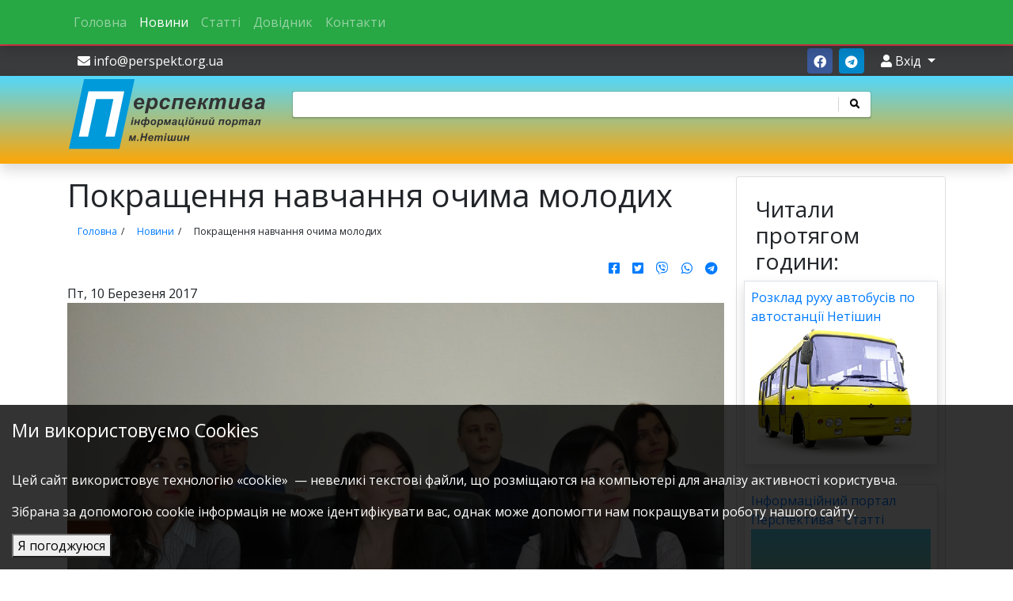

--- FILE ---
content_type: text/html; charset=UTF-8
request_url: https://perspekt.org.ua/news/pokrashhennya-navchannya-ochima-molodih
body_size: 8298
content:
<!DOCTYPE html>
<html lang="uk">

 <head prefix="og: http://ogp.me/ns# fb: http://ogp.me/ns/fb# website: http://ogp.me/ns/website#">
    <meta property="fb:app_id" content="262496250751209" /> 		  
 	<meta property="og:type" content="website" /> 	  
	<meta property="og:title" content="Покращення навчання очима молодих" />
	<meta property="og:url" content="https://perspekt.org.ua/news/pokrashhennya-navchannya-ochima-molodih" />
	<meta property="og:description" content="На Хмельницькій АЕС важко розподілити обладнання на основне і другорядне" />
	<meta property="og:image" content="https://perspekt.org.ua/assets/images/2017-god/Молодь вчиться.jpg" />
	 
    <meta charset="utf-8">
    <meta http-equiv="X-UA-Compatible" content="IE=edge">
    <meta name="viewport" content="width=device-width, initial-scale=1">
    <link href="/favicon.ico" rel="shortcut icon" type="image/x-icon" />
    <title>Покращення навчання очима молодих Нетішин | perspekt.org.ua</title>
    <link rel="alternate" type="application/rss+xml" title="Нетішин «Перспектива» RSS feed" href="https://perspekt.org.ua/perspekt.rss" />
	<meta name="description" content="На Хмельницькій АЕС важко розподілити обладнання на основне і другорядне" />
    <meta name="keywords" content="Нетішин, культура, спорт, ХАЕС, освіта,НСЖУ,Портал м. Нетішин, Нетешин, Netishyn, Neteshyn, все про Нетішин, Neteshin, хаес, сайт Нетішина" />
    <meta name="csrf-token" content="/AJvlsxkOWZiMDdmMjBjYmMyMTA2NzI1NTYxZjY4MDkxMzFmOQ==">
    <meta name="app-version" content="6.52.344">
	 
	<link rel="stylesheet" href="/assets/templates/newtpl/css/app.css" media="all"/>
	 
	<link rel="canonical" href="https://perspekt.org.ua/news/pokrashhennya-navchannya-ochima-molodih"/> 
    <link rel="image_src" href="https://perspekt.org.ua/assets/images/2017-god/Молодь вчиться.jpg"/>
	<link rel="preconnect" href="https://www.doubleclickbygoogle.com">
	<link rel="preconnect" href="https://www.google-analytics.com">
    <link rel="preconnect" href="https://adservice.google.com/">
	<link rel="preconnect" href="https://googleads.g.doubleclick.net/">
    <link rel="preconnect" href="https://www.googletagservices.com/">
    <link rel="preconnect" href="https://tpc.googlesyndication.com/">

	 
	<link rel="search" type="application/opensearchdescription+xml" title="Перспектива" href="/search.xml">

	   
	  


<!-- Global site tag (gtag.js) - Google Analytics -->
<script async src="https://www.googletagmanager.com/gtag/js?id=UA-11090680-1"></script>
<script>
  window.dataLayer = window.dataLayer || [];
  function gtag(){dataLayer.push(arguments);}
  gtag('js', new Date());

  gtag('config', 'UA-11090680-1');
</script>


<script async src="https://pagead2.googlesyndication.com/pagead/js/adsbygoogle.js"></script>


<script type="text/javascript">
    (function(c,l,a,r,i,t,y){
        c[a]=c[a]||function(){(c[a].q=c[a].q||[]).push(arguments)};
        t=l.createElement(r);t.async=1;t.src="https://www.clarity.ms/tag/"+i;
        y=l.getElementsByTagName(r)[0];y.parentNode.insertBefore(t,y);
    })(window, document, "clarity", "script", "tbm9urw490");
</script>
</head>
<body>


<div id="wrapper">
<div class="col p-0 d-print-none">
<nav class="navbar navbar-expand-md navbar-dark fixed-top d-none d-md-block bg-success shadow">
  <button class="navbar-toggler" type="button" data-toggle="collapse" data-target="#navbarSupportedContentTop" aria-controls="navbarSupportedContentTop" aria-expanded="false" aria-label="Toggle navigation">
    <span class="navbar-toggler-icon"></span>
  </button>

	<div class="collapse navbar-collapse" id="navbarSupportedContentTop">
<div class="container"><div class="row"><div class="col">
							<ul class="navbar-nav mr-auto">
                <li class="nav-item"><a href="https://perspekt.org.ua/" title="Інформаційний портал міста"  class="nav-link">Головна</a></li>
<li class="nav-item active"><a href="/news/" title="Новини"  class="nav-link">Новини</a></li>
<li class="nav-item"><a href="/articles/" title="Статті"  class="nav-link">Статті</a></li>
<li class="nav-item"><a href="/dovidnik/" title="Довідник"  class="nav-link">Довідник</a></li>
<li class="nav-item"><a href="/contacts" title="Контакти"  class="nav-link">Контакти</a></li>

        </ul>		</div></div></div>
        </div><!-- navbar-collapse -->
	</nav>



<nav class="navbar d-flex d-md-none navbar-dark bg-dark fixed-bottom">
	<div class="collapse navbar-collapse" id="navbarSupportedContentBottom">
<ul class="navbar-nav mr-auto">
                <li class="nav-item"><a href="https://perspekt.org.ua/" title="Інформаційний портал міста"  class="nav-link">Головна</a></li>
<li class="nav-item active"><a href="/news/" title="Новини"  class="nav-link">Новини</a></li>
<li class="nav-item"><a href="/articles/" title="Статті"  class="nav-link">Статті</a></li>
<li class="nav-item"><a href="/dovidnik/" title="Довідник"  class="nav-link">Довідник</a></li>
<li class="nav-item"><a href="/contacts" title="Контакти"  class="nav-link">Контакти</a></li>

        </ul>		
        </div><!-- navbar-collapse -->

           <a class="d-lg-none navbar-text btn btn-link btn-sm" href="/news/">
            <i class="fas fa-book-reader"></i><br class="d-md-none"> новини
        </a>
           <a class="d-lg-none navbar-text btn btn-link btn-sm" href="/articles/">
            <i class="fas fa-link"></i><br class="d-md-none"> статті
        </a>
           <a class="d-lg-none navbar-text btn btn-link btn-sm" href="/contacts">
            <i class="fas fa-users"></i><br class="d-md-none"> контакти
        </a>

	  <button class="navbar-toggler" type="button" data-toggle="collapse" data-target="#navbarSupportedContentBottom" aria-controls="navbarSupportedContentBottom" aria-expanded="false" aria-label="Toggle navigation">
    <span class="navbar-toggler-icon"></span>
  </button>

	</nav>


</div>

	<div class="top md-marg-top d-print-none">
<div class="container"><div class="row"><div class="col">
	&nbsp;
<div class="float-left">
   <a class="btn btn-link white hidden-xs" href="/cdn-cgi/l/email-protection#31585f575e714154434241545a451f5e43561f4450"><i class="fa fa-envelope"></i> <span class="__cf_email__" data-cfemail="f49d9a929bb48491868784919f80da9b8693da8195">[email&#160;protected]</span></a>
</div>
<div class="float-right">
   <a class="btn btn-link-new btn-link btn-facebook" title="Ми в фейсбук" href="https://www.facebook.com/perspektorgua/" target="_blank"><i class="fab fa-facebook"></i></a>
   <a class="btn btn-link btn-link-new btn-telegram" title="Наш канал в telegram" href="https://t.me/perspekt_org_ua" target="_blank"><i class="fab fa-telegram"></i></a>
<div is="login-menu"></div>
</div></div></div></div></div>

	<div class="header shadow mb-3">
<div class="container">
    <div class="row">

        <div class="col-sm-12">
            <div class="row">
                <div class="col-sm-12 col-md-3 pb-3"><a href="/"><img class="img-responsive" alt="Перспектива лого"
                                                                 src="/assets/templates/new/images/logo.svg"/></a></div>
                <div class="col-sm-12 col-md-8 ">
					<div class="d-flex flex-column d-print-none">
					<div is=search-box><form id="binliz_search" method="get" action="/search" class="form-wrapper cf"><input type="text" autocomplete="off" name="query" class="txt"> <button type="submit"><i class="fa fa-search"></i></button></form></div>				
					</div>
				</div>
            </div>
        </div>
    </div>
</div>
		</div>

<div class="container">
	

         <div class="wrp row">
	         <div class="content col">

<div class="row">
	<div class="col-sm-12" >
		<div class="headline"><h1>Покращення навчання очима молодих</h1></div>
		<ul class="B_crumbBox" ><li><span class="B_firstCrumb"><a itemprop="item" class="B_homeCrumb" href="/" title="Сайт про культуру, історію, промисловість міста Нетішин та колективу Хмельницької АЕС. Краєзнавчі розвідки зони спостереження атомної електростанції. Літературне життя краю."><span itemprop="name">Головна</span></a><meta itemprop="position" content="1" /></span></li><li><a itemprop="item" class="B_crumb" href="/news/" title="Новини по місту Нетішин"><span itemprop="name">Новини</span></a><meta itemprop="position" content="1" /></li><li><span class="B_lastCrumb"><span itemprop="item" class="B_currentCrumb">Покращення навчання очима молодих</span><meta itemprop="position" content="2" /></span></li></ul><script data-cfasync="false" src="/cdn-cgi/scripts/5c5dd728/cloudflare-static/email-decode.min.js"></script><script type="application/ld+json"> {"@context": "http://schema.org",
 "@type": "BreadcrumbList",
 "itemListElement":[
{
        "@type": "ListItem",
   "position": 1,
   "item":
   {
       "@id": "https://perspekt.org.ua/",
    "name": "Інформаційний портал міста"
    }
  },{
        "@type": "ListItem",
   "position": 2,
   "item":
   {
       "@id": "https://perspekt.org.ua/news/",
    "name": "Новини"
    }
  },{
        "@type": "ListItem",
   "position": 3,
   "item":
   {
       "@id": "https://perspekt.org.ua/news/pokrashhennya-navchannya-ochima-molodih",
    "name": "Покращення навчання очима молодих"
    }
  }]}</script>
		<div is="social-buttons"></div>
		
		<div class="detail-date">Пт, 10 Березеня 2017</div>
		<div class="prew_img"><a class="image" title="" rel="lightbox" href="/assets/images/2017-god/%D0%9C%D0%BE%D0%BB%D0%BE%D0%B4%D1%8C%20%D0%B2%D1%87%D0%B8%D1%82%D1%8C%D1%81%D1%8F.jpg"><img src="/assets/images/2017-god/%D0%9C%D0%BE%D0%BB%D0%BE%D0%B4%D1%8C%20%D0%B2%D1%87%D0%B8%D1%82%D1%8C%D1%81%D1%8F.jpg" alt="" title="" /></a></div>
		
		
		<div class="articleBody"><p>Покращення навчання очима молодих</p>
<p>У навчально-тренувальному центрі Хмельницької АЕС відбувся захист наукових робіт молодих працівників. Участь у ньому взяли чотирнадцять працівників віком до 35 років з таких підрозділів, як цех теплової автоматики та вимірювань, навчально-тренувальний центр, відділи ядерної безпеки та контролю металу, енергоремонтний підрозділ.</p>
<p>Конкурсанти змагались за перемогу у&nbsp; виробничій та соціальній секціях. За перебігом подій активно спостерігало журі, яке очолив заступник головного інженера з підготовки персоналу - начальник навчально-тренувального центру Володимир Ісупов. Журі й визначило кращих молодих науковців. Перше місце у виробничій тематиці посіла працівниця навчально-тренувального центру Анна Кучмій, яка представила роботу із вдосконалення підготовки персоналу АЕС з використанням панорамних 3D турів у процесі навчання. Автором кращої доповіді соціального напрямку визнано слюсаря енергоремонтного підрозділу Віктора Гераскевича з роботою &laquo;Практична підготовка молоді в атомній енергетиці&raquo;.</p>
<p>Автор цих рядків поспілкувався із переможцями. Зокрема співрозмовницею стала інженер відділу технічного обслуговування та ремонту технічних засобів навчання лабораторії супроводу програмного та інформаційного забезпечення навчально-тренувального центру Анна Кучмій.</p>
<p><i>- Анно Вікторівно, практично&nbsp; ви лише починаєте торувати шлях у такому відповідальному напрямку, як підготовка персоналу нашої електростанції. Що надихнуло вас до наукового підходу в оцінці та запровадженні сучасних технологій у навчальному процесі?</i></p>
<p>- Після закінчення вишу у навчально-тренувальному центрі я працюю лише два роки. Намагаюсь вдосконалювати власний професійний рівень, бо ж кожен працівник навчально-тренувального центру усвідомлює свою причетність до забезпечення безпеки діючих енергоблоків. Це вдається реалізувати за рахунок підтримки та підвищення кваліфікації персоналу, забезпечення необхідного рівня його компетентності, формування прихильності принципам культури безпеки. Існуюча система підготовки персоналу АЕС полягає у системному підході до навчання і охоплює всі напрямки підготовки. Однак, проведення практичної підготовки оперативного персоналу початкового рівня, а саме, обхідників турбінного відділення, операторів реакторного відділення, чергових слюсарів електроцеху, цеху теплової автоматики та вимірювань тощо, в основному базується на стажуванні на робочому місці. Часто специфіка розміщення обладнання не дозволяє в період стажування і навчання фізично дістатися до устаткування, яке потребує обслуговування. Саме з цих причин для вдосконалення методів практичної підготовки оперативного персоналу пропонується використовувати в процесі навчання панорамні 3D тури. Вже створено панорамний 3D тур маршруту №1 обходів і оглядів устаткування цеху теплової автоматики та вимірювань, який буде включений у навчальні заняття для оперативного персоналу. Також планується створити віртуальні тури для інших маршрутів обходів і оглядів устаткування в рамках занять з радіаційної безпеки &laquo;Ідеологія ALARA. Вимоги щодо організації та безпечного ведення робіт в зонах іонізуючих випромінювань, з радіоактивними речовинами і роботи з дозиметрами&raquo;.</p>
<p><i>- Відтак доречна народна мудрість: &laquo;Краще раз побачити, ніж сто разів почути&raquo;.</i></p>
<p>- Саме так. Науковцями вже давно доведено, що найкраще запам&rsquo;ятовується інформація, яка сприймається зоровими аналізаторами. Переконана, що саме підготовка персоналу АЕС з використанням панорамних 3D турів у процесі навчання допоможе суттєво покращити рівень підготовки персоналу.</p>
<p>На Хмельницькій АЕС важко розподілити обладнання на основне і другорядне. Якщо із годинника видалити хоча б один механізм, він не буде відповідати своєму призначенню. Так і у системах електро&shy;станції. Про велику відповідальність ремонтного персоналу за своєчасне лаго&shy;дження тепломеханічного устаткування реакторного цеху тепер має уявлення і молодий слюсар цього підрозділу Віктор Гера&shy;скевич. Він після закінчення Одеського полі&shy;теху на Хмельницькій АЕС трудиться лише кілька місяців, пройшов відпові&shy;дну підготовку у навчально-тренувальному центрі. Саме вона надихнула його на участь у конкурсі наукових робіт. Слюсар з ремонту реакторно-турбінного устаткування 3 розряду комплексної дільниці з палива та реактора цеху з ремонту тепломеханічного устаткування реакторного відділення енергоремонтного підрозді&shy;лу&nbsp; вирішив розповісти про своє бачення щодо підготовки персоналу у дослідженні &laquo;Практична підготовка молоді в атомній енергетиці&raquo;.</p>
<p>Згідно із посадовою інструкцією Віктор Гераскевич має право виконувати розбирання, ремонт та складання нескладних вузлів і механізмів реакторно-турбінного устаткування, вантажопідйомних машин і механізмів, тепловиді&shy;льних елементів, тощо. Крім цього він може здійснювати підготовку та встановлення під вальцювання стальних і латунних труб, розмічання та виготовлення прокладок складної конфігурації, підготовчі роботи для дефектоскопії зварних з'єднань, паяння оловом, міддю, срібним припоєм. Також може проводити ремонт та налагодження ручного та пневматичного інструменту, виконувати такелажні роботи з переміщення, складання, розбирання, установлення деталей та вузлів за допомогою простих засобів механізації, передавання на захоронення відпрацьованих деталей і радіоактивних відходів. Набуті під час навчання знання Віктор Гераскевич застосує під час участі у першій в його виробничій біографії ремонтній кампанії.</p>
<p>У конкурсі наукових робіт хороші знання дослі&shy;джуваної теми продемонстрували й інші учасники. Призовими місцями відзначені Надія Яців, Павло Бізюк,&nbsp; Тетяна Ткачук, Віталіна Данилюк.</p>
<p>Результатами конкурсу задоволений і один із його організаторів голова Організації молоді первинної профспілкової організації Хмельницької АЕС Леонід Волков. За його словами, молоді працівники вже вкотре демонструють відповідний інтелектуальний потенціал та здатність знаходити оптимальні рішення під час вирішення виробничих проблем. Їх напрацювання та розробки допоможуть фахівцям навчально-тренувального центру покращити методологію підготовки персоналу. Для цього буде створена&nbsp; база наукових робіт, яка дозволить вдосконалити та розширити тематику доповідей, найактуальніші з яких використовуватимуться для вдосконалення робочих процесів.</p>
<p>Переможцям конкурсу наукових доповідей буде надано право захищати честь Хмельницької АЕС під час захисту тематичних досліджень серед представників вітчизняних АЕС.</p>
<p align="right"><b>Олександр Шустерук</b></p>
<p align="right">Фото<b> автора </b></p>
<p>&nbsp;</p></div>

		<div class="content-authors"><p><!--noindex--><a target="_blank" href="" rel="nofollow"></a><!--/noindex--></p></div>

				

		

		
		<br>
		<script type="application/javascript">
			  window.___gcfg = {
				lang: 'uk'
			  };
		</script>
		

		<br />	
		<comments parametr="5425"></comments>
		
		
	</div>

</div>

<script type="application/ld+json">{
    "@context": "https://schema.org",
    "@type": "NewsArticle",
    "mainEntityOfPage": {
        "@type": "WebPage",
        "@id": "https://perspekt.org.ua/news/pokrashhennya-navchannya-ochima-molodih"
    },
    "name": "Покращення навчання очима молодих",
    "headline": "На Хмельницькій АЕС важко розподілити обладнання на основне і другорядне",
    "author": {
        "@type": "Organization",
        "name": "perspekt.org.ua"
    },
    "publisher": {
        "@type": "Organization",
        "name": "perspekt.org.ua",
        "email": "info@perspekt.org.ua",
        "url": "htts://perspekt.org.ua/",
        "logo": {
            "@type": "ImageObject",
            "url": "https://perspekt.org.ua/assets/templates/new/images/logo.png"
        }
    },
    "image": {
        "@type": "ImageObject",
        "url": "https://perspekt.org.ua/assets/images/2017-god/%D0%9C%D0%BE%D0%BB%D0%BE%D0%B4%D1%8C%20%D0%B2%D1%87%D0%B8%D1%82%D1%8C%D1%81%D1%8F.jpg"
    },
    "datePublished": "2017-03-10T10:54:04+00:00",
    "dateModified": "2017-03-10T10:54:04+00:00"
}</script>

</div>

<div id=rcoll class="right col col-pixel-size d-print-none">
        <div is="pdf-view"></div>


<div is="weather-list"></div>
<div is="latest-pages"></div>
    <ins class="adsbygoogle"
         style="display:block"
         data-ad-client="ca-pub-7954435430061011"
         data-ad-slot="6648133204"
         data-ad-format="auto"
         data-full-width-responsive="true"></ins>
<img src="/assets/images/13445498_294579610879465_1441014484514250849_n.png" class="img-responsive" alt="Перспектива" />


</div>
</div>

<div is="cookies-message"></div>

</div></div>
<div class="footer d-print-none">
	<div class="container">
		<div class="row">
    <div class="wrapper col-sm-8">
        

 <!--noindex-->
<div class="table-responsive">
<table>
<tr>


	<td>


</td>
	<td>
	
	</td>
</tr>
</table>
</div>
<!--/noindex-->
        <span>Сайт <a href="http://www.perspekt.org.ua">&laquo;Перспектива&raquo;</a> розроблено Олексієм <a
                title="Binary Lizard Studio" href="http://binliz.org.ua">BinLiz</a> Гусаровим</span>
    </div>
		<div class="col-sm-4"><a href="/pravila-sajtu" class="links">Правила роботи з сайтом</a>
<a href="/contacts"  class="links">Контактна інформація</a>
</div>
	</div>
	</div>
</div>
<script rel="preload" src="/assets/templates/newtpl/js/app.js?v2"></script>
<script type='application/ld+json'> 
{
  "@context": "http://www.schema.org",
  "@type": "WebSite",
  "name": "Нетішин &laquo;Перспектива&raquo;",
  "alternateName": "Інформаційний портал міста Нетішин",
  "url": "https://perspekt.org.ua",
  "potentialAction": {
    "@type": "SearchAction",
    "target": "https://perspekt.org.ua/search?query={search_term_string}",
    "query-input": "required name=search_term_string"
  }  
}
 </script>

<script defer src="https://static.cloudflareinsights.com/beacon.min.js/vcd15cbe7772f49c399c6a5babf22c1241717689176015" integrity="sha512-ZpsOmlRQV6y907TI0dKBHq9Md29nnaEIPlkf84rnaERnq6zvWvPUqr2ft8M1aS28oN72PdrCzSjY4U6VaAw1EQ==" data-cf-beacon='{"version":"2024.11.0","token":"d9efb3a557e7498ea8fb3d6b73ed60f1","r":1,"server_timing":{"name":{"cfCacheStatus":true,"cfEdge":true,"cfExtPri":true,"cfL4":true,"cfOrigin":true,"cfSpeedBrain":true},"location_startswith":null}}' crossorigin="anonymous"></script>
</body>
</html>